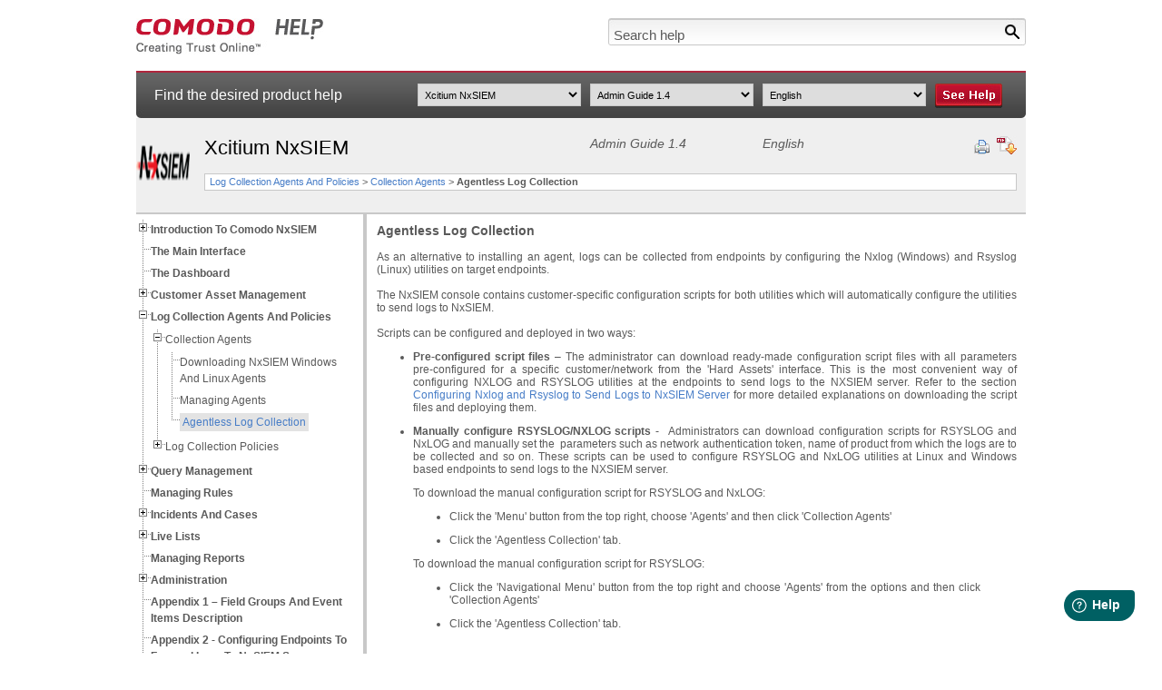

--- FILE ---
content_type: text/html; charset=UTF-8
request_url: https://help.comodo.com/topic-325-1-675-8396-Agentless-Log-Collection.html
body_size: 7281
content:
<!DOCTYPE html PUBLIC "-//W3C//DTD XHTML 1.0 Transitional//EN" "http://www.w3.org/TR/xhtml1/DTD/xhtml1-transitional.dtd">
<html xmlns="http://www.w3.org/1999/xhtml">
    <head>
        <meta http-equiv="Content-Type" content="text/html; charset=utf-8" />
        <title>Agentless Log Collection, Comodo Managed Security Service Provider Platform, Comodo</title>
                <link rel="canonical" href="http://help.comodo.com/topic-325-1-675-8396-.html" /> 

                    <meta name="description" content="Comodo Managed Security Service Platform allows the administrator to collect logs from endpoints through the Agentless Collection interface without installing any agents onto his system." />
                <meta name="keywords" content="Agentless Log Collection, Network Endpoints, network monitoring, Comodo MSSP Platform, data protection, Comodo Managed Security Service Provider, Comodo Managed Security Service, Comodo, Comodo Managed Security Service Provider Platform, data protection services, MSSP, Asset Management" />
        
            <link href="css/help.css" rel="stylesheet" type="text/css" />
            <link href="css/treeview.css" rel="stylesheet" type="text/css" />
                        <script src="/js/jquery-3.5.0.min.js" type="text/javascript"></script>
            <script src="js/jquery.treeview.js" type="text/javascript"></script>
            <script src="js/application.js" type="text/javascript"></script>
            <script type="text/javascript">
                var _gaq = _gaq || [];
                _gaq.push(
                        ['_setAccount', 'UA-1245640-67'],
                        ['_trackPageview'],
                        ['b._setAccount', 'UA-1245640-46'],
                        ['b._setAllowLinker', true],
                        ['b._setDomainName', '.comodo.com'],
                        ['b._trackPageview']
                        );
                (function () {
                    var ga = document.createElement('script');
                    ga.type = 'text/javascript';
                    ga.async = true;
                    ga.src = ('https:' == document.location.protocol ? 'https://ssl' :
                            'http://www') + '.google-analytics.com/ga.js';
                    var s = document.getElementsByTagName('script')[0];
                    s.parentNode.insertBefore(ga, s);
                })();
            </script>
            <script type="text/javascript">
                //<![CDATA[
                var tlJsHost = ((window.location.protocol == "https:") ? "https://secure.nurd.com/" : "http://www.trustlogo.com/");
                document.write(unescape("%3Cscript src='" + tlJsHost + "trustlogo/javascript/trustlogo.js' type='text/javascript'%3E%3C/script%3E"));
                //]]>

                //<![CDATA[
                var cot_loc0 = (window.location.protocol == "https:") ? "https://secure.nurd.com/trustlogo/javascript/cot.js" :
                        "http://www.trustlogo.com/trustlogo/javascript/cot.js";
                document.writeln('<scr' + 'ipt language="JavaScript" src="' + cot_loc0 + '" type="text\/javascript">' + '<\/scr' + 'ipt>');
                //]]>
            </script>
    </head>

    <body>

        <div id="wrapper" style="display:none">

            <div id="header">
                <div id="logo">
                    <a href="index.php" title="Comodo Help" onclick="javascript: _gaq.push(['_trackPageview', '/click-track/IMAGE/ComodoLogo?pagelink=topicPage']);" ><img src="images/comodo-help-logo.jpg" alt="Comodo Help" title="Comodo Help" /></a>
                </div>
                <div id="search">
                    <form name="search-help" id="search-help" method="get" action="search.html">
                        <input type="image" name="searchbtn" id="searchbtn" src="images/search-btn.jpg" alt="Search" title="Search" />
                        <input type="text" name="terms" id="terms" value="Search help" onfocus="this.value = (this.value != 'Search help') ? this.value : '';" onblur="this.value = (this.value == '') ? 'Search help' : this.value;" class="inpsearch" />
                        <input type="hidden" name="product" value="" />
                        <input type="hidden" name="version" value="" />
                        <input type="hidden" name="language" value="" />
                    </form>
                </div>
            </div>

            <div id="subheader">
                <div id="txt">Find the desired product help</div>
                <div id="sel">
                    <select name="product" id="product_list">
                        <option value="0">Select product</option>
                                                        <option  value="455">NuWire</option>
                                                        <option  value="466">SOCaaP</option>
                                                        <option  value="1400012">Managed AI</option>
                                                        <option  value="211">Xcitium Accounts Manager</option>
                                                        <option  value="168">Comodo Anti-Theft For Android</option>
                                                        <option  value="157">Comodo Antispam Gateway</option>
                                                        <option  value="167">Comodo Antivirus For Linux</option>
                                                        <option  value="155">Comodo Antivirus For MAC</option>
                                                        <option  value="213">Comodo Antivirus For Servers</option>
                                                        <option  value="327">Comodo Applock For Android</option>
                                                        <option  value="286">Comodo Certificate Manager</option>
                                                        <option  value="119">Xcitium Cleaning Essentials</option>
                                                        <option  value="1400011">ITarian Cloud</option>
                                                        <option  value="394">Comodo Cloud Antivirus</option>
                                                        <option  value="471">Managed Detection And Response</option>
                                                        <option  value="451">Comodo Dome Firewall</option>
                                                        <option  value="120">Comodo Dragon Web Browser</option>
                                                        <option  value="444">Xcitium EDR</option>
                                                        <option  value="467">Advanced Endpoint Protection</option>
                                                        <option  value="463">Xcitium Enterprise</option>
                                                        <option  value="442">Xcitium Forensic Analysis Tool</option>
                                                        <option  value="86">Comodo GeekBuddy</option>
                                                        <option  value="462">Integration Guides</option>
                                                        <option  value="447">Xcitium Hijack Cleaner</option>
                                                        <option  value="1400006">Threat Hunter Assessment Tool (THAT)</option>
                                                        <option  value="454">Comodo ITSM</option>
                                                        <option  value="169">Comodo IceDragon</option>
                                                        <option  value="72">Comodo Internet Security</option>
                                                        <option  value="435">Comodo Internet Security Essentials</option>
                                                        <option  value="290">Comodo KoruMail</option>
                                                        <option  value="399">Endpoint Manager</option>
                                                        <option  value="162">Comodo Mobile Security For Android</option>
                                                        <option  value="456">Comodo Mobile Security For IOS</option>
                                                        <option selected='selected' value="325">Xcitium NxSIEM</option>
                                                        <option  value="289">Comodo One MSP</option>
                                                        <option  value="450">Comodo Online Security</option>
                                                        <option  value="457">Xcitium Platform</option>
                                                        <option  value="1400009">Email Protection</option>
                                                        <option  value="1400010">Web Protection</option>
                                                        <option  value="285">Xcitium SIEM</option>
                                                        <option  value="287">Comodo Secure Box</option>
                                                        <option  value="443">Xcitium Secure Email Gateway Enterprise</option>
                                                        <option  value="445">Xcitium Secure Email Gateway MSP</option>
                                                        <option  value="434">Xcitium Secure Internet Gateway</option>
                                                        <option  value="446">Comodo Secure Shopping</option>
                                                        <option  value="436">Comodo Secure Web Gateway</option>
                                                        <option  value="83">Comodo TrustConnect</option>
                                                        <option  value="397">Xcitium Verdict Cloud</option>
                                                        <option  value="208">Comodo Web Inspector</option>
                                            </select>
                    <select name="version" id="version_list">
                        <option value="0">Select version</option>
                                                        <option selected='selected' value="675">Admin Guide 1.4</option>
                                                            <option  value="731">Quick Start Guide 1.4</option>
                                                </select>
                    <select name="language" id="language_list">
                        <option value="0">Select language</option>
                                                        <option selected='selected' value="1">English</option>
                                            </select>
                    <input type="image" name="helpbtn" id="gotoHelper" src="images/see-help-btn.jpg" alt="See Help" title="See Help" />
                </div>
            </div>

            <div id="breadcrumbs">
                <div id="logoprod">
                                    <img src="/uploads/products/e98461d86f157fe95d5e30737b077b0b.png" alt="Xcitium NxSIEM" title="Xcitium NxSIEM" />
                                </div>
                <div id="proddet">
                    <div id="proddetup">
                        <h1>Xcitium NxSIEM</h1>
                        <h2>
                        Admin Guide 1.4                        </h2>
                        <h2>English</h2>
                        <div id="utils">
                            <img style="cursor: pointer" src="images/print-help.jpg" onclick="window.print()" alt="Print Help" title="Print Help" />
                                                    <a href="/uploads/helpers/Comodo_NxSIEM_Admin Guide.pdf" ><img src="images/download-help.jpg" alt="Download Help" title="Download Help" /></a>
                                            </div>
                    </div>
                    <div id="proddetbottom">
                     <a title='Log Collection Agents and Policies' href='topic-325-1-675-8370-Log-Collection-Agents-and-Policies.html'>Log Collection Agents And Policies</a> &gt; <a title='Collection Agents' href='topic-325-1-675-8371-Collection-Agents.html'>Collection Agents</a> &gt <strong>Agentless Log Collection</strong>                    </div>
                </div>
                <div class="clear"></div>
            </div>

            <div id="content" class="contentbg" >
                <div id="menu">
            <ul id='navigation'><li><a href='topic-325-1-675-8359-Introduction-to-Comodo-NxSIEM.html'><strong>Introduction To Comodo NxSIEM</strong></a><ul><li><a href='topic-325-1-675-8360-Logging-in-to-the-Administrative-Console.html'>Logging-in To The Administrative Console</a></li></ul></li><li><a href='topic-325-1-675-8361-The-Main-Interface.html'><strong>The Main Interface</strong></a></li><li><a href='topic-325-1-675-8362-The-Dashboard.html'><strong>The Dashboard</strong></a></li><li><a href='topic-325-1-675-8363-Customer-Asset-Management.html'><strong>Customer Asset Management</strong></a><ul><li><a href='topic-325-1-675-8364-Adding-Customers.html'>Adding Customers</a></li><li><a href='topic-325-1-675-8365-Adding-Assets-for-Monitoring.html'>Adding Assets For Monitoring</a><ul><li><a href='topic-325-1-675-8366-Hard-Assets.html'>Hard Assets</a></li><li><a href='topic-325-1-675-8367-Soft-Assets.html'>Soft Assets</a></li></ul></li><li><a href='topic-325-1-675-8368-Downloading-and-Installing-the-NxSIEM-Agent-on-Endpoints.html'>Downloading And Installing The NxSIEM Agent On Endpoints</a></li><li><a href='topic-325-1-675-8902-Configuring-Nxlog-and-Rsyslog-Servers-to-Send-Logs-to-NxSIEM-Server.html'>Configuring Nxlog And Rsyslog Servers To Send Logs To NxSIEM Server</a></li><li><a href='topic-325-1-675-8369-Editing-Customers.html'>Editing Customers</a></li></ul></li><li><a href='topic-325-1-675-8370-Log-Collection-Agents-and-Policies.html'><strong>Log Collection Agents And Policies</strong></a><ul><li><a href='topic-325-1-675-8371-Collection-Agents.html'>Collection Agents</a><ul><li><a href='topic-325-1-675-8394-Downloading-NxSIEM-Windows-and-Linux-Agents.html'>Downloading NxSIEM Windows And Linux Agents</a></li><li><a href='topic-325-1-675-8395-Managing-Agents.html'>Managing Agents</a></li><li><a href='topic-325-1-675-8396-Agentless-Log-Collection.html'>Agentless Log Collection</a></li></ul></li><li><a href='topic-325-1-675-8372-Log-Collection-Policies.html'>Log Collection Policies</a><ul><li><a href='topic-325-1-675-8373-Audit-Events-Policy.html'>Audit Events Policy</a></li><li><a href='topic-325-1-675-8374-Flat-File-Policy.html'>Flat File Policy</a></li><li><a href='topic-325-1-675-8375-Remote-Log-Collection-Policy.html'>Remote Log Collection Policy</a></li><li><a href='topic-325-1-675-8376-Syslog-Policy.html'>Syslog Policy</a></li><li><a href='topic-325-1-675-8377-Configuring-Log-Collection-Policies.html'>Configuring Log Collection Policies</a></li></ul></li></ul></li><li><a href='topic-325-1-675-8384-Query-Management.html'><strong>Query Management</strong></a><ul><li><a href='topic-325-1-675-8385-Configuring-Event-Queries.html'>Configuring Event Queries</a></li><li><a href='topic-325-1-675-8386-Configuring-Custom-Dashboards.html'>Configuring Custom Dashboards</a></li></ul></li><li><a href='topic-325-1-675-8387-Managing-Rules.html'><strong>Managing Rules</strong></a></li><li><a href='topic-325-1-675-8388-Incidents-and-Cases.html'><strong>Incidents And Cases</strong></a><ul><li><a href='topic-325-1-675-8957-Managing-Incidents.html'>Managing Incidents</a></li><li><a href='topic-325-1-675-8958-Managing-Cases.html'>Managing Cases</a></li></ul></li><li><a href='topic-325-1-675-8897-Live-Lists.html'><strong>Live Lists</strong></a><ul><li><a href='topic-325-1-675-8959-Managing-Live-Lists.html'>Managing Live Lists</a></li><li><a href='topic-325-1-675-8960-Managing-Live-List-Content.html'>Managing Live List Content</a></li></ul></li><li><a href='topic-325-1-675-8389-Managing-Reports.html'><strong>Managing Reports</strong></a></li><li><a href='topic-325-1-675-8443-Administration.html'><strong>Administration</strong></a><ul><li><a href='topic-325-1-675-8952-Viewing-Log-Collection-Summaries.html'>Viewing Log Collection Summaries</a></li><li><a href='topic-325-1-675-8953-Managing-Users.html'>Managing Users</a></li><li><a href='topic-325-1-675-8962-Viewing-License-and-Subscription-Details-and-Configuring-NxSIEM-Platform-URL.html'>Viewing License And Subscription Details And Configuring NxSIEM Platform URL</a></li></ul></li><li><a href='topic-325-1-675-8452-Appendix-1--–-Field-Groups-and-Event-Items-Description.html'><strong>Appendix 1  – Field Groups And Event Items Description</strong></a></li><li><a href='topic-325-1-675-8961-Appendix-2---Configuring-Endpoints-to-Forward-Logs-to-NxSIEM-Server.html'><strong>Appendix 2 - Configuring Endpoints To Forward Logs To NxSIEM Server</strong></a></li><li><a href='topic-325-1-675-8391-About-Comodo-Security-Solutions.html'><strong>About Comodo Security Solutions</strong></a></li></ul>
                </div>
                <div id="maincont">
            <h3>Agentless Log Collection</h3>
<p><br /></p>
<p>As an alternative to installing an agent, logs can be collected from endpoints by configuring the Nxlog (Windows) and Rsyslog (Linux) utilities on target endpoints.</p>
<p><br /></p>
<p>The NxSIEM console contains customer-specific configuration scripts for both utilities which will automatically configure the utilities to send logs to NxSIEM.</p>
<p><br /></p>
<p>Scripts can be configured and deployed in two ways:</p>
<ul>
  <li><b>Pre-configured script files </b>– The administrator can download ready-made configuration script files with all parameters pre-configured for a specific customer/network from the 'Hard Assets' interface. This is the most convenient way of configuring NXLOG and RSYSLOG utilities at the endpoints to send logs to the NXSIEM server. Refer to the section <a href="topic-325-1-675-8902-configuring-nxlog-and-rsyslog-servers-to-send-logs-to-nxsiem-server.html">Configuring Nxlog and Rsyslog to Send Logs to NxSIEM Server </a>for more detailed explanations on downloading the script files and deploying them.</li>
</ul>
<ul>
  <li><b>Manually configure RSYSLOG/NXLOG scripts -&nbsp; </b>Administrators can download configuration scripts for RSYSLOG and NxLOG and manually set the&nbsp; parameters such as network authentication token, name of product from which the logs are to be collected and so on. These scripts can be used to configure RSYSLOG and NxLOG utilities at Linux and Windows based endpoints to send logs to the NXSIEM server. </li>
</ul><blockquote>To download the manual configuration script for RSYSLOG and NxLOG: <br /></blockquote><blockquote>
  <ul>
    <li>Click the 'Menu' button from the top right, choose 'Agents' and then click 'Collection Agents'</li>
  </ul>
  <ul>
    <li>Click the 'Agentless Collection' tab.</li>
  </ul></blockquote><blockquote>
  <p>To download the manual configuration script for RSYSLOG: </p></blockquote><blockquote>
  <ul>
    <li>Click the 'Navigational Menu' button from the top right and choose 'Agents' from the options and then click 'Collection Agents'</li>
  </ul>
  <ul>
    <li>Click the 'Agentless Collection' tab.</li>
  </ul><br /></blockquote><img border="0" alt="" src="/uploads/Comodo%20NxSIEM/9ca8712cff33265c0d4b36eb9bf670c8/5eac818f1e1c4adc19d335055b06586b/a7dbd9a6f17ad8a75ece03dc9c7194de/nxsiem_agentless_log_collec_100115.png" /><br /><br clear="left" />
<p>The 'Agentless Collection' page contains instructions on downloading the scripts, setting the parameters and configuring the RSYSLOG/NxLOG utilities using the scripts.</p>
<p><br /></p>                </div>
            </div>

        <div style="clear:both;"></div>
<div id="footer">
    <div>
        <div style="float:left;">	
            <div class="footer-title">Our Products</div>
            <ul>
                <li><a href="https://antivirus.comodo.com/free-antivirus.php?track=9522&af=9522" target="_blank">Free Antivirus</a></li>
                <li><a href="https://www.comodo.com/home/internet-security/free-internet-security.php" target="_blank">Free Internet Security</a></li>
                <li><a href="https://cwatch.comodo.com/website-malware-removal.php?track=9522&af=9522" target="_blank">Website Malware Removal</a></li>
                <li><a href="https://www.comodo.com/home/internet-security/anti-malware.php" target="_blank">Free Anti-Malware</a></li>
                <li><a href="https://www.comodo.com/business-security/email-security/antispam-gateway.php" target="_blank">Anti-Spam (Free Trial)</a></li>
                <li><a href="https://www.comodo.com/home/internet-security/antivirus.php" target="_blank">Windows Antivirus</a></li>
                <li><a href="https://antivirus.comodo.com/antivirus-for-windows-7/" target="_blank">Antivirus for Windows 7</a></li>
                <li><a href="https://antivirus.comodo.com/security/best-free-antivirus-windows-8.php" target="_blank">Antivirus for Windows 8</a></li>
                <li><a href="https://antivirus.comodo.com/antivirus-for-windows-10/" target="_blank">Antivirus for Windows 10</a></li>
                <li><a href="https://www.comodo.com/home/internet-security/antivirus-for-mac.php" target="_blank">Antivirus for MAC</a></li>
                <li><a href="https://www.comodo.com/home/internet-security/antivirus-for-linux.php" target="_blank">Antivirus for Linux</a></li>
            </ul>
            <ul>
                <li><a href="https://www.comodo.com/endpoint-protection/endpoint-security.php" target="_blank">Free Endpoint Security</a></li>
                <li><a href="https://modsecurity.comodo.com" target="_blank">Free ModSecurity</a></li>
                <li><a href="https://one.comodo.com" target="_blank">Free RMM</a></li>
                <li><a href="https://webinspector.com/website-malware-scanner/" target="_blank">Free Website Malware Scanner</a></li>
                <li><a href="https://one.comodo.com/android-device-manager.php" target="_blank">Free Device Manager for Android</a></li>
                <li><a href="https://www.comodo.com/schedule-a-demo.php" target="_blank">Free Demo</a></li>
                <li><a href="https://www.xcitium.com/blog/web-security/what-is-network-security/" target="_blank">Network Security</a></li>
                <li><a href="https://www.xcitium.com/blog/endpoint-protection/what-is-endpoint-security/" target="_blank">Endpoint Protection</a></li>
                <li><a href="https://antivirus.comodo.com/antivirus-for-android.php" target="_blank">Antivirus for Android</a></li>
                <li><a href="https://antivirus.comodo.com/" target="_blank">Comodo Antivirus</a></li>
                <li><a href="https://cwatch.comodo.com/wordpress-security.php" target="_blank">Wordpress Security</a></li>
            </ul>
        </div>
         <div style="float:left;">  
            <div class="footer-title"><a href="https://www.belugacdn.com/cheap-cdn/" target="_blank">Cheap CDN</a></div>
            <ul>
                <li><a href="https://www.belugacdn.com/bootstrap-cdn/" target="_blank">Bootstrap CDN</a></li>
                <li><a href="https://www.belugacdn.com/semantic-ui-cdn/" target="_blank">Semantic UI CDN</a></li>
                <li><a href="https://www.belugacdn.com/jquery-cdn/" target="_blank">Jquery CDN</a></li>
                <li><a href="https://www.belugacdn.com/cdn/" target="_blank">CDN Plans</a></li>
                <li><a href="https://www.belugacdn.com/blog/cdn/what-is-cdn/" target="_blank">CDN</a></li>
                <li><a href="https://www.belugacdn.com/free-cdn/" target="_blank">Free CDN</a></li>
            </ul>
        </div>        
        <div style="float:left;">
            <div class="footer-title" style="padding-left:17px;">Enterprise</div>
            <ul style="padding-left:15px;border-left: solid 3px #c8c8c8;">
                <li><a href="https://www.itarian.com/patch-management.php" target="_blank">Patch Management Software</a></li>
                <li><a href="https://www.itarian.com/patch-management/patch-manager.php" target="_blank">Patch Manager</a></li>
                <li><a href="https://www.itarian.com/service-desk.php" target="_blank">Service Desk</a></li>
                <li><a href="https://cwatch.comodo.com/what-does-website-down-mean.php" target="_blank">Website Down</a></li>
                <li><a href="https://www.xcitium.com/knowledge-base/endpoint-protection/" target="_blank">Endpoint Protection Solutions</a></li>
                <li><a href="https://www.webinspector.com/" target="_blank">Website Security Check</a></li>				
                <li><a href="https://www.itarian.com/rmm.php" target="_blank">Remote Monitoring and Management</a></li>
                <li><a href="https://cwatch.comodo.com/" target="_blank">Website Security</a></li>
                <li><a href="https://www.itarian.com/device-manager.php" target="_blank">Device Manager</a></li>
                <li><a href="https://www.itarian.com/itsm.php" target="_blank">ITSM</a></li>
                <li><a href="https://www.itarian.com/customer-relationship-management.php" target="_blank">CRM</a></li>
                <li><a href="https://www.itarian.com/managed-service-provider.php" target="_blank">MSP</a></li>
                <li><a href="https://www.itarian.com/itsm-android-device-manager.php" target="_blank">Android Device Manager</a></li>
                <li><a href="https://mdr.comodo.com" target="_blank">MDR Services</a></li>                
                <li><a href="https://numsp.com/" target="_blank">Managed IT Support Services</a></li>
				<li><a href="https://www.comodo.com/free-edr/" target="_blank">Free EDR</a></li>
            </ul>
        </div>		
        <div class="trustlogo">
            <a href="//www.instantssl.com/" id="comodoTL" style="display:none;">Free SSL Certificate</a>
            <script type="text/javascript">COT("/images/comodo_secure_104x59_transp.png", "SC5", "none");</script>
        </div>
        <div style="clear:both;"></div>
    </div>
    <div class="footer-devider"></div>
    <div class="footer-bottom">
        <a rel="nofollow" href="https://www.comodo.com/support.php" title="Support">Support</a>
        <a rel="nofollow" href="https://www.comodo.com/partners.php" title="Partners">Partners</a>
        <a rel="nofollow" href="https://www.comodo.com/repository/terms.php" title="Terms and Conditions">Terms and Conditions</a>
        <a rel="nofollow" href="https://www.comodo.com/repository/privacy-policy.php" title="Privacy Policy">Privacy Policy</a>
                <p>&copy; Comodo Group, Inc. 2026. All rights reserved.</p>
    </div>
</div>
<script type="text/javascript" src="/js/flashdetect.js"></script>
<script type="text/javascript" src="//www.google.com/jsapi/"></script>
<script type="text/javascript" src="/js/utm5.js?v=50"></script>
<script>
  function initFreshChat() {
    window.fcWidget.init({
      	 token: "3c9407bf-90e9-4e57-a07b-f1ce457f667e",
	 host: "https://geekbuddy.freshchat.com"
    });
  }
  function initialize(i,t){var e;i.getElementById(t)?
  initFreshChat():((e=i.createElement("script")).id=t,e.async=!0,
  e.src="https://geekbuddy.freshchat.com/js/widget.js",e.onload=initFreshChat,i.head.appendChild(e))}
  function initiateCall(){initialize(document,"Freshchat-js-sdk")}
  window.addEventListener?window.addEventListener("load",initiateCall,!1):
  window.attachEvent("load",initiateCall,!1);
</script>
<script>

if(typeof $ == "undefined")
	$ = jQuery.noConflict();

var getUrlParams = function(url) {
    var params = {};
    (url + '?').split('?')[1].split('&').forEach(function(pair) {
        pair = (pair + '=').split('=').map(decodeURIComponent);
        if (pair[0].length) {
            params[pair[0]] = pair[1];
        }
    });
    return params;
};

var getUrlHost = function(url) {
    return (url + '?').split('?')[0];
};

var replaceAFvalue = function() {
	var rf_url = '';
	var rl_url = '';
	var	s_track = "";
	var afid = "";
	afid = (s_track != '') ? s_track : afid;
	var keyword_param = "";
	$("a").not('.maintain-hashonly').each(function() {
		href = $(this).attr('href');
		afid = (s_track != "") ? s_track : afid;
		if (typeof href  !== typeof undefined && href  !== false) {
			var exception = ['facebook.com', 'twitter.com', 'linkedin.com', 'google.com', 'youtube.com', 'javascript', 'secure.', 'tel:', 'mailto:', 'instantssl.com', 'whichssl.com', 'positivessl.com', 'enterprisessl.com', 'ssl.comodo.com', 'comodoca.com', 'evsslcertificate.com', 'optimumssl.com', '#'];
			var temp = true;
			$.each(exception, function( index, value ) {
				if(href.toLowerCase().indexOf(value) >= 0) {
					temp = false;
					return false;
				}
			});

			if(temp) {
				var pars;
            	pars = getUrlParams(href);

            	var af = (pars['afid']) ? pars['afid'] : (pars['af']) ? pars['af'] : (pars['afl']) ? pars['afl'] : '';
	            if (pars['afid'] || pars['af'] || pars['afl']) {
	                delete pars['afid'];
	                delete pars['af'];
	                delete pars['afl'];
	            }

	            if (pars['keyword'])
	            	delete pars['keyword'];

        		var str = [];

	            for (var i in pars) {
            		str.push(i + '=' + pars[i]);
	            }

        		var new_href;
        		new_href = str.join('&');

        		if (new_href.length) {
            		new_href = getUrlHost(href) + '?' + new_href;
            		if(afid !="")
            			new_href = new_href + '&af=' + afid;
            		else if(af !="")
            			new_href = new_href + '&af=' + af;
        		} else {
        			new_href = getUrlHost(href);
            		if(new_href.indexOf("#") != -1) {
						urlsplit = new_href.split('#');
						new_href = urlsplit[0];
						if(afid !="")
							new_href = new_href + '?af=' + afid;
						else if(af !="")
							new_href = new_href + '?af=' + af;
						new_href = new_href + "#"+urlsplit[1];
					} else {
						new_href = new_href;
						if(afid !="")
							new_href = new_href + '?af=' + afid;
						else if(af !="")
							new_href = new_href + '?af=' + af;
					}
        		}

        		if(keyword_param!=""){
        			var key_param = 'keyword=' + keyword_param;
        			if(new_href.indexOf("?") != -1)
        				new_href = new_href + '&'+key_param;
        			else if(new_href.indexOf("#") != -1) {
        				urlsplit = new_href.split('#');
        				new_href = urlsplit[0] + '&'+key_param + "#" + urlsplit[1];
        			} else
        				new_href = new_href + '?'+key_param;
        		}

        		af = "";
				$(this).attr('href', new_href);
				new_href = "";
			}
		}
	});
}

var s_track_onload = window.onload;
window.onload = function() {
	if (s_track_onload)
		s_track_onload();

	replaceAFvalue();

	$(".shouldmainhashonly a").each(function(){
		href = $(this).attr('href');
		if(href.indexOf("#") != -1) {
			urlsplit = href.split('#');
			$(this).attr('href', "#"+urlsplit[1]);
		}
	});

	if($("input[name=afid]").length)
		$("input[name=afid]").val();
}
</script>
<script>
	window.fwSettings={
	'widget_id':151000003384
	};
	!function(){if("function"!=typeof window.FreshworksWidget){var n=function(){n.q.push(arguments)};n.q=[],window.FreshworksWidget=n}}() 
</script>
<script type='text/javascript' src='https://widget.freshworks.com/widgets/151000003384.js' async defer></script>

        </div>

    </body>
</html>


--- FILE ---
content_type: text/html; charset=UTF-8
request_url: https://help.comodo.com/includes/ntm.php
body_size: -299
content:
b584d0b89d7a425ffe0fb6211a8f972212a9b1eb